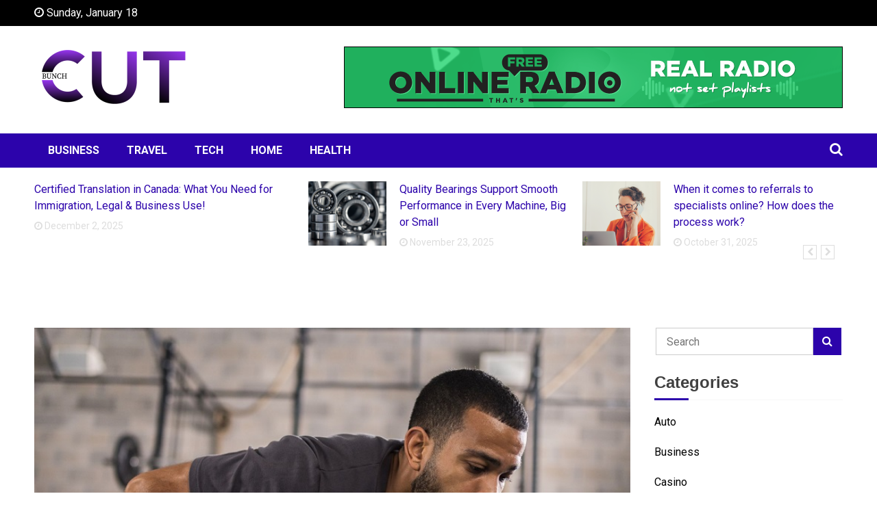

--- FILE ---
content_type: text/html; charset=UTF-8
request_url: https://www.bunchcut.com/keep-your-muscle-groups-whenever-you-age-with-your-5-easy-tips/
body_size: 14571
content:
<!doctype html>
<html lang="en-US">
<head>
	<meta charset="UTF-8">
	<meta name="viewport" content="width=device-width, initial-scale=1">
	<link rel="profile" href="https://gmpg.org/xfn/11">

	<title>Keep Your Muscle Groups Whenever You Age With Your 5 Easy Tips &#8211; Bunch Cut</title>
<meta name='robots' content='max-image-preview:large' />
<link rel='dns-prefetch' href='//fonts.googleapis.com' />
<link rel="alternate" type="application/rss+xml" title="Bunch Cut &raquo; Feed" href="https://www.bunchcut.com/feed/" />
<link rel="alternate" type="application/rss+xml" title="Bunch Cut &raquo; Comments Feed" href="https://www.bunchcut.com/comments/feed/" />
<link rel="alternate" title="oEmbed (JSON)" type="application/json+oembed" href="https://www.bunchcut.com/wp-json/oembed/1.0/embed?url=https%3A%2F%2Fwww.bunchcut.com%2Fkeep-your-muscle-groups-whenever-you-age-with-your-5-easy-tips%2F" />
<link rel="alternate" title="oEmbed (XML)" type="text/xml+oembed" href="https://www.bunchcut.com/wp-json/oembed/1.0/embed?url=https%3A%2F%2Fwww.bunchcut.com%2Fkeep-your-muscle-groups-whenever-you-age-with-your-5-easy-tips%2F&#038;format=xml" />
<style id='wp-img-auto-sizes-contain-inline-css'>
img:is([sizes=auto i],[sizes^="auto," i]){contain-intrinsic-size:3000px 1500px}
/*# sourceURL=wp-img-auto-sizes-contain-inline-css */
</style>
<style id='wp-emoji-styles-inline-css'>

	img.wp-smiley, img.emoji {
		display: inline !important;
		border: none !important;
		box-shadow: none !important;
		height: 1em !important;
		width: 1em !important;
		margin: 0 0.07em !important;
		vertical-align: -0.1em !important;
		background: none !important;
		padding: 0 !important;
	}
/*# sourceURL=wp-emoji-styles-inline-css */
</style>
<style id='wp-block-library-inline-css'>
:root{--wp-block-synced-color:#7a00df;--wp-block-synced-color--rgb:122,0,223;--wp-bound-block-color:var(--wp-block-synced-color);--wp-editor-canvas-background:#ddd;--wp-admin-theme-color:#007cba;--wp-admin-theme-color--rgb:0,124,186;--wp-admin-theme-color-darker-10:#006ba1;--wp-admin-theme-color-darker-10--rgb:0,107,160.5;--wp-admin-theme-color-darker-20:#005a87;--wp-admin-theme-color-darker-20--rgb:0,90,135;--wp-admin-border-width-focus:2px}@media (min-resolution:192dpi){:root{--wp-admin-border-width-focus:1.5px}}.wp-element-button{cursor:pointer}:root .has-very-light-gray-background-color{background-color:#eee}:root .has-very-dark-gray-background-color{background-color:#313131}:root .has-very-light-gray-color{color:#eee}:root .has-very-dark-gray-color{color:#313131}:root .has-vivid-green-cyan-to-vivid-cyan-blue-gradient-background{background:linear-gradient(135deg,#00d084,#0693e3)}:root .has-purple-crush-gradient-background{background:linear-gradient(135deg,#34e2e4,#4721fb 50%,#ab1dfe)}:root .has-hazy-dawn-gradient-background{background:linear-gradient(135deg,#faaca8,#dad0ec)}:root .has-subdued-olive-gradient-background{background:linear-gradient(135deg,#fafae1,#67a671)}:root .has-atomic-cream-gradient-background{background:linear-gradient(135deg,#fdd79a,#004a59)}:root .has-nightshade-gradient-background{background:linear-gradient(135deg,#330968,#31cdcf)}:root .has-midnight-gradient-background{background:linear-gradient(135deg,#020381,#2874fc)}:root{--wp--preset--font-size--normal:16px;--wp--preset--font-size--huge:42px}.has-regular-font-size{font-size:1em}.has-larger-font-size{font-size:2.625em}.has-normal-font-size{font-size:var(--wp--preset--font-size--normal)}.has-huge-font-size{font-size:var(--wp--preset--font-size--huge)}.has-text-align-center{text-align:center}.has-text-align-left{text-align:left}.has-text-align-right{text-align:right}.has-fit-text{white-space:nowrap!important}#end-resizable-editor-section{display:none}.aligncenter{clear:both}.items-justified-left{justify-content:flex-start}.items-justified-center{justify-content:center}.items-justified-right{justify-content:flex-end}.items-justified-space-between{justify-content:space-between}.screen-reader-text{border:0;clip-path:inset(50%);height:1px;margin:-1px;overflow:hidden;padding:0;position:absolute;width:1px;word-wrap:normal!important}.screen-reader-text:focus{background-color:#ddd;clip-path:none;color:#444;display:block;font-size:1em;height:auto;left:5px;line-height:normal;padding:15px 23px 14px;text-decoration:none;top:5px;width:auto;z-index:100000}html :where(.has-border-color){border-style:solid}html :where([style*=border-top-color]){border-top-style:solid}html :where([style*=border-right-color]){border-right-style:solid}html :where([style*=border-bottom-color]){border-bottom-style:solid}html :where([style*=border-left-color]){border-left-style:solid}html :where([style*=border-width]){border-style:solid}html :where([style*=border-top-width]){border-top-style:solid}html :where([style*=border-right-width]){border-right-style:solid}html :where([style*=border-bottom-width]){border-bottom-style:solid}html :where([style*=border-left-width]){border-left-style:solid}html :where(img[class*=wp-image-]){height:auto;max-width:100%}:where(figure){margin:0 0 1em}html :where(.is-position-sticky){--wp-admin--admin-bar--position-offset:var(--wp-admin--admin-bar--height,0px)}@media screen and (max-width:600px){html :where(.is-position-sticky){--wp-admin--admin-bar--position-offset:0px}}

/*# sourceURL=wp-block-library-inline-css */
</style><style id='global-styles-inline-css'>
:root{--wp--preset--aspect-ratio--square: 1;--wp--preset--aspect-ratio--4-3: 4/3;--wp--preset--aspect-ratio--3-4: 3/4;--wp--preset--aspect-ratio--3-2: 3/2;--wp--preset--aspect-ratio--2-3: 2/3;--wp--preset--aspect-ratio--16-9: 16/9;--wp--preset--aspect-ratio--9-16: 9/16;--wp--preset--color--black: #000000;--wp--preset--color--cyan-bluish-gray: #abb8c3;--wp--preset--color--white: #ffffff;--wp--preset--color--pale-pink: #f78da7;--wp--preset--color--vivid-red: #cf2e2e;--wp--preset--color--luminous-vivid-orange: #ff6900;--wp--preset--color--luminous-vivid-amber: #fcb900;--wp--preset--color--light-green-cyan: #7bdcb5;--wp--preset--color--vivid-green-cyan: #00d084;--wp--preset--color--pale-cyan-blue: #8ed1fc;--wp--preset--color--vivid-cyan-blue: #0693e3;--wp--preset--color--vivid-purple: #9b51e0;--wp--preset--gradient--vivid-cyan-blue-to-vivid-purple: linear-gradient(135deg,rgb(6,147,227) 0%,rgb(155,81,224) 100%);--wp--preset--gradient--light-green-cyan-to-vivid-green-cyan: linear-gradient(135deg,rgb(122,220,180) 0%,rgb(0,208,130) 100%);--wp--preset--gradient--luminous-vivid-amber-to-luminous-vivid-orange: linear-gradient(135deg,rgb(252,185,0) 0%,rgb(255,105,0) 100%);--wp--preset--gradient--luminous-vivid-orange-to-vivid-red: linear-gradient(135deg,rgb(255,105,0) 0%,rgb(207,46,46) 100%);--wp--preset--gradient--very-light-gray-to-cyan-bluish-gray: linear-gradient(135deg,rgb(238,238,238) 0%,rgb(169,184,195) 100%);--wp--preset--gradient--cool-to-warm-spectrum: linear-gradient(135deg,rgb(74,234,220) 0%,rgb(151,120,209) 20%,rgb(207,42,186) 40%,rgb(238,44,130) 60%,rgb(251,105,98) 80%,rgb(254,248,76) 100%);--wp--preset--gradient--blush-light-purple: linear-gradient(135deg,rgb(255,206,236) 0%,rgb(152,150,240) 100%);--wp--preset--gradient--blush-bordeaux: linear-gradient(135deg,rgb(254,205,165) 0%,rgb(254,45,45) 50%,rgb(107,0,62) 100%);--wp--preset--gradient--luminous-dusk: linear-gradient(135deg,rgb(255,203,112) 0%,rgb(199,81,192) 50%,rgb(65,88,208) 100%);--wp--preset--gradient--pale-ocean: linear-gradient(135deg,rgb(255,245,203) 0%,rgb(182,227,212) 50%,rgb(51,167,181) 100%);--wp--preset--gradient--electric-grass: linear-gradient(135deg,rgb(202,248,128) 0%,rgb(113,206,126) 100%);--wp--preset--gradient--midnight: linear-gradient(135deg,rgb(2,3,129) 0%,rgb(40,116,252) 100%);--wp--preset--font-size--small: 13px;--wp--preset--font-size--medium: 20px;--wp--preset--font-size--large: 36px;--wp--preset--font-size--x-large: 42px;--wp--preset--spacing--20: 0.44rem;--wp--preset--spacing--30: 0.67rem;--wp--preset--spacing--40: 1rem;--wp--preset--spacing--50: 1.5rem;--wp--preset--spacing--60: 2.25rem;--wp--preset--spacing--70: 3.38rem;--wp--preset--spacing--80: 5.06rem;--wp--preset--shadow--natural: 6px 6px 9px rgba(0, 0, 0, 0.2);--wp--preset--shadow--deep: 12px 12px 50px rgba(0, 0, 0, 0.4);--wp--preset--shadow--sharp: 6px 6px 0px rgba(0, 0, 0, 0.2);--wp--preset--shadow--outlined: 6px 6px 0px -3px rgb(255, 255, 255), 6px 6px rgb(0, 0, 0);--wp--preset--shadow--crisp: 6px 6px 0px rgb(0, 0, 0);}:where(.is-layout-flex){gap: 0.5em;}:where(.is-layout-grid){gap: 0.5em;}body .is-layout-flex{display: flex;}.is-layout-flex{flex-wrap: wrap;align-items: center;}.is-layout-flex > :is(*, div){margin: 0;}body .is-layout-grid{display: grid;}.is-layout-grid > :is(*, div){margin: 0;}:where(.wp-block-columns.is-layout-flex){gap: 2em;}:where(.wp-block-columns.is-layout-grid){gap: 2em;}:where(.wp-block-post-template.is-layout-flex){gap: 1.25em;}:where(.wp-block-post-template.is-layout-grid){gap: 1.25em;}.has-black-color{color: var(--wp--preset--color--black) !important;}.has-cyan-bluish-gray-color{color: var(--wp--preset--color--cyan-bluish-gray) !important;}.has-white-color{color: var(--wp--preset--color--white) !important;}.has-pale-pink-color{color: var(--wp--preset--color--pale-pink) !important;}.has-vivid-red-color{color: var(--wp--preset--color--vivid-red) !important;}.has-luminous-vivid-orange-color{color: var(--wp--preset--color--luminous-vivid-orange) !important;}.has-luminous-vivid-amber-color{color: var(--wp--preset--color--luminous-vivid-amber) !important;}.has-light-green-cyan-color{color: var(--wp--preset--color--light-green-cyan) !important;}.has-vivid-green-cyan-color{color: var(--wp--preset--color--vivid-green-cyan) !important;}.has-pale-cyan-blue-color{color: var(--wp--preset--color--pale-cyan-blue) !important;}.has-vivid-cyan-blue-color{color: var(--wp--preset--color--vivid-cyan-blue) !important;}.has-vivid-purple-color{color: var(--wp--preset--color--vivid-purple) !important;}.has-black-background-color{background-color: var(--wp--preset--color--black) !important;}.has-cyan-bluish-gray-background-color{background-color: var(--wp--preset--color--cyan-bluish-gray) !important;}.has-white-background-color{background-color: var(--wp--preset--color--white) !important;}.has-pale-pink-background-color{background-color: var(--wp--preset--color--pale-pink) !important;}.has-vivid-red-background-color{background-color: var(--wp--preset--color--vivid-red) !important;}.has-luminous-vivid-orange-background-color{background-color: var(--wp--preset--color--luminous-vivid-orange) !important;}.has-luminous-vivid-amber-background-color{background-color: var(--wp--preset--color--luminous-vivid-amber) !important;}.has-light-green-cyan-background-color{background-color: var(--wp--preset--color--light-green-cyan) !important;}.has-vivid-green-cyan-background-color{background-color: var(--wp--preset--color--vivid-green-cyan) !important;}.has-pale-cyan-blue-background-color{background-color: var(--wp--preset--color--pale-cyan-blue) !important;}.has-vivid-cyan-blue-background-color{background-color: var(--wp--preset--color--vivid-cyan-blue) !important;}.has-vivid-purple-background-color{background-color: var(--wp--preset--color--vivid-purple) !important;}.has-black-border-color{border-color: var(--wp--preset--color--black) !important;}.has-cyan-bluish-gray-border-color{border-color: var(--wp--preset--color--cyan-bluish-gray) !important;}.has-white-border-color{border-color: var(--wp--preset--color--white) !important;}.has-pale-pink-border-color{border-color: var(--wp--preset--color--pale-pink) !important;}.has-vivid-red-border-color{border-color: var(--wp--preset--color--vivid-red) !important;}.has-luminous-vivid-orange-border-color{border-color: var(--wp--preset--color--luminous-vivid-orange) !important;}.has-luminous-vivid-amber-border-color{border-color: var(--wp--preset--color--luminous-vivid-amber) !important;}.has-light-green-cyan-border-color{border-color: var(--wp--preset--color--light-green-cyan) !important;}.has-vivid-green-cyan-border-color{border-color: var(--wp--preset--color--vivid-green-cyan) !important;}.has-pale-cyan-blue-border-color{border-color: var(--wp--preset--color--pale-cyan-blue) !important;}.has-vivid-cyan-blue-border-color{border-color: var(--wp--preset--color--vivid-cyan-blue) !important;}.has-vivid-purple-border-color{border-color: var(--wp--preset--color--vivid-purple) !important;}.has-vivid-cyan-blue-to-vivid-purple-gradient-background{background: var(--wp--preset--gradient--vivid-cyan-blue-to-vivid-purple) !important;}.has-light-green-cyan-to-vivid-green-cyan-gradient-background{background: var(--wp--preset--gradient--light-green-cyan-to-vivid-green-cyan) !important;}.has-luminous-vivid-amber-to-luminous-vivid-orange-gradient-background{background: var(--wp--preset--gradient--luminous-vivid-amber-to-luminous-vivid-orange) !important;}.has-luminous-vivid-orange-to-vivid-red-gradient-background{background: var(--wp--preset--gradient--luminous-vivid-orange-to-vivid-red) !important;}.has-very-light-gray-to-cyan-bluish-gray-gradient-background{background: var(--wp--preset--gradient--very-light-gray-to-cyan-bluish-gray) !important;}.has-cool-to-warm-spectrum-gradient-background{background: var(--wp--preset--gradient--cool-to-warm-spectrum) !important;}.has-blush-light-purple-gradient-background{background: var(--wp--preset--gradient--blush-light-purple) !important;}.has-blush-bordeaux-gradient-background{background: var(--wp--preset--gradient--blush-bordeaux) !important;}.has-luminous-dusk-gradient-background{background: var(--wp--preset--gradient--luminous-dusk) !important;}.has-pale-ocean-gradient-background{background: var(--wp--preset--gradient--pale-ocean) !important;}.has-electric-grass-gradient-background{background: var(--wp--preset--gradient--electric-grass) !important;}.has-midnight-gradient-background{background: var(--wp--preset--gradient--midnight) !important;}.has-small-font-size{font-size: var(--wp--preset--font-size--small) !important;}.has-medium-font-size{font-size: var(--wp--preset--font-size--medium) !important;}.has-large-font-size{font-size: var(--wp--preset--font-size--large) !important;}.has-x-large-font-size{font-size: var(--wp--preset--font-size--x-large) !important;}
/*# sourceURL=global-styles-inline-css */
</style>

<style id='classic-theme-styles-inline-css'>
/*! This file is auto-generated */
.wp-block-button__link{color:#fff;background-color:#32373c;border-radius:9999px;box-shadow:none;text-decoration:none;padding:calc(.667em + 2px) calc(1.333em + 2px);font-size:1.125em}.wp-block-file__button{background:#32373c;color:#fff;text-decoration:none}
/*# sourceURL=/wp-includes/css/classic-themes.min.css */
</style>
<link rel='stylesheet' id='contact-form-7-css' href='https://www.bunchcut.com/wp-content/plugins/contact-form-7/includes/css/styles.css?ver=6.1.3' media='all' />
<link rel='stylesheet' id='walkermag-style-css' href='https://www.bunchcut.com/wp-content/themes/walkermag/style.css?ver=6.9' media='all' />
<link rel='stylesheet' id='walkernews-style-css' href='https://www.bunchcut.com/wp-content/themes/walkernews/style.css?ver=6.9' media='all' />
<link rel='stylesheet' id='font-awesome-css' href='https://www.bunchcut.com/wp-content/themes/walkermag/css/font-awesome.css?ver=6.9' media='all' />
<link rel='stylesheet' id='swiper-bundle-css' href='https://www.bunchcut.com/wp-content/themes/walkermag/css/swiper-bundle.css?ver=6.9' media='all' />
<link rel='stylesheet' id='walkermag-body-fonts-css' href='//fonts.googleapis.com/css?family=Roboto%3A400%2C400italic%2C700%2C700italic&#038;ver=6.9' media='all' />
<link rel='stylesheet' id='walkermag-headings-fonts-css' href='//fonts.googleapis.com/css?family=Roboto%3A400%2C400italic%2C700%2C700italic&#038;ver=6.9' media='all' />
<script src="https://www.bunchcut.com/wp-includes/js/jquery/jquery.min.js?ver=3.7.1" id="jquery-core-js"></script>
<script src="https://www.bunchcut.com/wp-includes/js/jquery/jquery-migrate.min.js?ver=3.4.1" id="jquery-migrate-js"></script>
<link rel="https://api.w.org/" href="https://www.bunchcut.com/wp-json/" /><link rel="alternate" title="JSON" type="application/json" href="https://www.bunchcut.com/wp-json/wp/v2/posts/51" /><link rel="EditURI" type="application/rsd+xml" title="RSD" href="https://www.bunchcut.com/xmlrpc.php?rsd" />
<meta name="generator" content="WordPress 6.9" />
<link rel="canonical" href="https://www.bunchcut.com/keep-your-muscle-groups-whenever-you-age-with-your-5-easy-tips/" />
<link rel='shortlink' href='https://www.bunchcut.com/?p=51' />
<style type="text/css">
    :root{
        --primary-color: #2c03ab;
        --secondary-color: #97d502;
        --text-color:#404040;
        --dark-color:#000000;
        --light-color:#ffffff;
        --link-color:#2c03ab;
        --link-hover-color:#97d502;
    }

    body{
        font-family: 'Roboto',sans-serif;
        font-size: 16px;
        color: var(--text-color);
    }
    
    h1, h2, h3, h4, h5,h6{
        font-family: 'Lato',sans-serif;
    }
    h1{
        font-size: 48px;
    }
    h2{
        font-size: 36px;
    }
    h3{
        font-size: 24px;
    }
    h4{
        font-size: 18px;
    }
    h5{
        font-size: 16px;
    }
    h6{
        font-size: 14px;
    }
    .walkermag-footer-widgets{
        background: #000000;
        color: #ffffff;

    }
    .walkermag-footer-widgets a,
    .walkermag-footer-widgets section.widget_recent_entries ul li a,
    .walkermag-footer-widget ul.walkermag-social li a{
        color: #ffffff;
    }
    .walkermag-footer-widgets a:hover,
    .walkermag-footer-widgets section.widget_recent_entries ul li a:hover,
    .walkermag-footer-widget ul.walkermag-social li a:hover{
        color: #2c03ab;
    }
    .copyright-wraper{
        background: #000000;
        color:#ffffff;
    }
    .copyright-wraper a{
        color:#ffffff;
    }
    .walkermag-footer-widget .widget-title:before{
        background: #ffffff    }
    .copyright-wraper a:hover{
        color:#2c03ab;
    }
    .walkermag-footer-widget .widget-title:after {
        background: #2c03ab;
    }
    .active-sticky{
        position: relative;
    }
        .site-header .branding-wraper{
        background: #ffffff;
        color: #ffffff;
    }
    .site-header .branding-wraper:before {
        background: #ffffff;
        opacity: 1;
    }
    .header-layout-2 ul.walkermag-social li a{
        color: #ffffff;
    }
    .site-branding .site-title a{
        color: #ffffff;
    }
    .site-branding .site-title a:hover{
        color: #97d502;
    }
    .site-branding h1.site-title{
        font-size: 40px;
    }
</style>		<style type="text/css">
					.site-title,
			.site-description {
				position: absolute;
				clip: rect(1px, 1px, 1px, 1px);
				}
					</style>
		<link rel="icon" href="https://www.bunchcut.com/wp-content/uploads/2021/07/Bunch-Cut-02-150x150.png" sizes="32x32" />
<link rel="icon" href="https://www.bunchcut.com/wp-content/uploads/2021/07/Bunch-Cut-02-300x300.png" sizes="192x192" />
<link rel="apple-touch-icon" href="https://www.bunchcut.com/wp-content/uploads/2021/07/Bunch-Cut-02-300x300.png" />
<meta name="msapplication-TileImage" content="https://www.bunchcut.com/wp-content/uploads/2021/07/Bunch-Cut-02-300x300.png" />
</head>

<body class="wp-singular post-template-default single single-post postid-51 single-format-standard wp-custom-logo wp-theme-walkermag wp-child-theme-walkernews">
<div id="page" class="site">
	<a class="skip-link screen-reader-text" href="#primary">Skip to content</a>
	<header id="masthead" class="site-header">
		<div class="walkermag-wraper topbar-wraper no-gap">
			<div class="walkermag-container">
				<div class="topbar-left">
							<span class="walkermag-current-date"><i class="fa fa-clock-o" aria-hidden="true"></i> Sunday, January 18</span>
						
				</div>
									<div class="topbar-right">
					<ul class="walkermag-social">
	</ul>				</div>
								
			</div>
		</div>
				<div class="walkermag-wraper branding-wraper">
			<div class="walkermag-container">
						<div class="site-branding">
			<a href="https://www.bunchcut.com/" class="custom-logo-link" rel="home"><img width="227" height="100" src="https://www.bunchcut.com/wp-content/uploads/2021/07/cropped-Bunch-Cut-01-e1625768703745.png" class="custom-logo" alt="Bunch Cut" decoding="async" /></a><h1 class="site-title"><a href="https://www.bunchcut.com" rel="home">Bunch Cut</a></h1>					<p class="site-description">General Blog</p>
							</div><!-- .site-branding -->
					<div class="header-banner">
												<a href="#" target="_blank" ><img src="https://www.bunchcut.com/wp-content/uploads/2021/07/Untitled111-2.png" /></a>
										</div>
			</div>
		</div>
			<div class="walkermag-wraper nav-wraper no-gap">
				<div class="walkermag-container">
							<nav id="site-navigation" class="main-navigation">
				<button type="button" class="menu-toggle">
					<span></span>
					<span></span>
					<span></span>
				</button>
				<div class="menu-home-container"><ul id="primary-menu" class="menu"><li id="menu-item-84" class="menu-item menu-item-type-taxonomy menu-item-object-category menu-item-84"><a href="https://www.bunchcut.com/category/business/">Business</a></li>
<li id="menu-item-85" class="menu-item menu-item-type-taxonomy menu-item-object-category menu-item-85"><a href="https://www.bunchcut.com/category/travel/">Travel</a></li>
<li id="menu-item-86" class="menu-item menu-item-type-taxonomy menu-item-object-category menu-item-86"><a href="https://www.bunchcut.com/category/tech/">Tech</a></li>
<li id="menu-item-87" class="menu-item menu-item-type-taxonomy menu-item-object-category menu-item-87"><a href="https://www.bunchcut.com/category/home/">Home</a></li>
<li id="menu-item-88" class="menu-item menu-item-type-taxonomy menu-item-object-category current-post-ancestor current-menu-parent current-post-parent menu-item-88"><a href="https://www.bunchcut.com/category/health/">Health</a></li>
</ul></div>			</nav><!-- #site-navigation -->
				<span class="header-icon-search">
				<button class="search-toggle"><i class="fa fa-search" aria-hidden="true"></i></button>
				<!-- The Modal -->
				<div id="searchModel" class="search-modal modal">
					<div class="modal-content">
						<div class="modal-body">
							<button  class="modal-close">&times;</button>
							<p><form action="https://www.bunchcut.com/" method="get" class="form-inline">
    <fieldset>
		<div class="input-group">
			<input type="text" name="s" id="search" placeholder="Search" value="" class="form-control" />
			<span class="input-group-btn">
				<button type="submit" class="btn btn-default"><i class="fa fa-search" aria-hidden="true"></i></button>
			</span>
		</div>
    </fieldset>
</form></p>
						</div>
					</div>
				</div>
			</span>

		
				</div>
			</div>
	</header><!-- #masthead -->	<div class="walkemag-wraper focus-news-wraper">
		<div class="walkermag-container">
			<div class="focusnews-prev"><i class="fa fa-chevron-left" aria-hidden="true"></i></div>
		    		<div class="focusnews-next"><i class="fa fa-chevron-right" aria-hidden="true"></i></div>
			<div class="swiper-container walkermag-focus-news">
				<div class="swiper-wrapper">
										    <div class="swiper-slide">
						    	<span class="focus-news-box">
							    											<span class="focus-content without-thumbnail"> 
											<a href="https://www.bunchcut.com/certified-translation-in-canada-what-you-need-for-immigration-legal-business-use/">Certified Translation in Canada: What You Need for Immigration, Legal &#038; Business Use!</a>
														<a class="walkermag-post-date" href="https://www.bunchcut.com/2025/12/02/">
	            <i class="fa fa-clock-o" aria-hidden="true"></i> December 2, 2025	        </a>
	        
												</span>
									
									</span>
								</div>
							
												    <div class="swiper-slide">
						    	<span class="focus-news-box">
							    											  <span class="focus-news-thumb"> <img width="2000" height="1333" src="https://www.bunchcut.com/wp-content/uploads/2025/12/ball-bearings.jpg" class="attachment-post-thumbnail size-post-thumbnail wp-post-image" alt="" decoding="async" fetchpriority="high" srcset="https://www.bunchcut.com/wp-content/uploads/2025/12/ball-bearings.jpg 2000w, https://www.bunchcut.com/wp-content/uploads/2025/12/ball-bearings-300x200.jpg 300w, https://www.bunchcut.com/wp-content/uploads/2025/12/ball-bearings-1024x682.jpg 1024w, https://www.bunchcut.com/wp-content/uploads/2025/12/ball-bearings-768x512.jpg 768w, https://www.bunchcut.com/wp-content/uploads/2025/12/ball-bearings-1536x1024.jpg 1536w" sizes="(max-width: 2000px) 100vw, 2000px" /></span>
																				<span class="focus-content with-thumbnail"> 
											<a href="https://www.bunchcut.com/quality-bearings-support-smooth-performance-in-every-machine-big-or-small/">Quality Bearings Support Smooth Performance in Every Machine, Big or Small </a>
														<a class="walkermag-post-date" href="https://www.bunchcut.com/2025/11/23/">
	            <i class="fa fa-clock-o" aria-hidden="true"></i> November 23, 2025	        </a>
	        
												</span>
									
									</span>
								</div>
							
												    <div class="swiper-slide">
						    	<span class="focus-news-box">
							    											  <span class="focus-news-thumb"> <img width="1000" height="600" src="https://www.bunchcut.com/wp-content/uploads/2025/10/errals-to.webp" class="attachment-post-thumbnail size-post-thumbnail wp-post-image" alt="" decoding="async" srcset="https://www.bunchcut.com/wp-content/uploads/2025/10/errals-to.webp 1000w, https://www.bunchcut.com/wp-content/uploads/2025/10/errals-to-300x180.webp 300w, https://www.bunchcut.com/wp-content/uploads/2025/10/errals-to-768x461.webp 768w" sizes="(max-width: 1000px) 100vw, 1000px" /></span>
																				<span class="focus-content with-thumbnail"> 
											<a href="https://www.bunchcut.com/when-it-comes-to-referrals-to-specialists-online-how-does-the-process-work/">When it comes to referrals to specialists online? How does the process work?</a>
														<a class="walkermag-post-date" href="https://www.bunchcut.com/2025/10/31/">
	            <i class="fa fa-clock-o" aria-hidden="true"></i> October 31, 2025	        </a>
	        
												</span>
									
									</span>
								</div>
							
												    <div class="swiper-slide">
						    	<span class="focus-news-box">
							    											  <span class="focus-news-thumb"> <img width="1024" height="575" src="https://www.bunchcut.com/wp-content/uploads/2025/10/Changing-the-Way-We-Experience-Pleasure.webp" class="attachment-post-thumbnail size-post-thumbnail wp-post-image" alt="" decoding="async" srcset="https://www.bunchcut.com/wp-content/uploads/2025/10/Changing-the-Way-We-Experience-Pleasure.webp 1024w, https://www.bunchcut.com/wp-content/uploads/2025/10/Changing-the-Way-We-Experience-Pleasure-300x168.webp 300w, https://www.bunchcut.com/wp-content/uploads/2025/10/Changing-the-Way-We-Experience-Pleasure-768x431.webp 768w" sizes="(max-width: 1024px) 100vw, 1024px" /></span>
																				<span class="focus-content with-thumbnail"> 
											<a href="https://www.bunchcut.com/intimate-rhythms-how-innovation-is-changing-the-way-we-experience-pleasure/">Intimate Rhythms: How Innovation Is Changing the Way We Experience Pleasure</a>
														<a class="walkermag-post-date" href="https://www.bunchcut.com/2025/10/05/">
	            <i class="fa fa-clock-o" aria-hidden="true"></i> October 5, 2025	        </a>
	        
												</span>
									
									</span>
								</div>
							
												    <div class="swiper-slide">
						    	<span class="focus-news-box">
							    											  <span class="focus-news-thumb"> <img width="1000" height="600" src="https://www.bunchcut.com/wp-content/uploads/2025/09/3.jpg" class="attachment-post-thumbnail size-post-thumbnail wp-post-image" alt="" decoding="async" srcset="https://www.bunchcut.com/wp-content/uploads/2025/09/3.jpg 1000w, https://www.bunchcut.com/wp-content/uploads/2025/09/3-300x180.jpg 300w, https://www.bunchcut.com/wp-content/uploads/2025/09/3-768x461.jpg 768w" sizes="(max-width: 1000px) 100vw, 1000px" /></span>
																				<span class="focus-content with-thumbnail"> 
											<a href="https://www.bunchcut.com/golf-gifts-for-golf-coaches/">Golf Gifts for Golf Coaches</a>
														<a class="walkermag-post-date" href="https://www.bunchcut.com/2025/09/12/">
	            <i class="fa fa-clock-o" aria-hidden="true"></i> September 12, 2025	        </a>
	        
												</span>
									
									</span>
								</div>
							
												    <div class="swiper-slide">
						    	<span class="focus-news-box">
							    											  <span class="focus-news-thumb"> <img width="1500" height="846" src="https://www.bunchcut.com/wp-content/uploads/2025/07/DSC07476-scaled-1.webp" class="attachment-post-thumbnail size-post-thumbnail wp-post-image" alt="" decoding="async" srcset="https://www.bunchcut.com/wp-content/uploads/2025/07/DSC07476-scaled-1.webp 1500w, https://www.bunchcut.com/wp-content/uploads/2025/07/DSC07476-scaled-1-300x169.webp 300w, https://www.bunchcut.com/wp-content/uploads/2025/07/DSC07476-scaled-1-1024x578.webp 1024w, https://www.bunchcut.com/wp-content/uploads/2025/07/DSC07476-scaled-1-768x433.webp 768w" sizes="(max-width: 1500px) 100vw, 1500px" /></span>
																				<span class="focus-content with-thumbnail"> 
											<a href="https://www.bunchcut.com/dell-latitude-7350-review-power-and-portability-redefined/">Dell Latitude 7350 Review: Power and Portability Redefined</a>
														<a class="walkermag-post-date" href="https://www.bunchcut.com/2025/07/31/">
	            <i class="fa fa-clock-o" aria-hidden="true"></i> July 31, 2025	        </a>
	        
												</span>
									
									</span>
								</div>
							
												    <div class="swiper-slide">
						    	<span class="focus-news-box">
							    											  <span class="focus-news-thumb"> <img width="1000" height="600" src="https://www.bunchcut.com/wp-content/uploads/2025/07/HVAC-Installation-Aimed-at-Efficiency.webp" class="attachment-post-thumbnail size-post-thumbnail wp-post-image" alt="" decoding="async" srcset="https://www.bunchcut.com/wp-content/uploads/2025/07/HVAC-Installation-Aimed-at-Efficiency.webp 1000w, https://www.bunchcut.com/wp-content/uploads/2025/07/HVAC-Installation-Aimed-at-Efficiency-300x180.webp 300w, https://www.bunchcut.com/wp-content/uploads/2025/07/HVAC-Installation-Aimed-at-Efficiency-768x461.webp 768w" sizes="(max-width: 1000px) 100vw, 1000px" /></span>
																				<span class="focus-content with-thumbnail"> 
											<a href="https://www.bunchcut.com/what-to-expect-during-an-hvac-installation-aimed-at-efficiency/">What to Expect During an HVAC Installation Aimed at Efficiency</a>
														<a class="walkermag-post-date" href="https://www.bunchcut.com/2025/07/03/">
	            <i class="fa fa-clock-o" aria-hidden="true"></i> July 3, 2025	        </a>
	        
												</span>
									
									</span>
								</div>
							
												    <div class="swiper-slide">
						    	<span class="focus-news-box">
							    											  <span class="focus-news-thumb"> <img width="1500" height="1000" src="https://www.bunchcut.com/wp-content/uploads/2025/06/Detail.jpg" class="attachment-post-thumbnail size-post-thumbnail wp-post-image" alt="" decoding="async" srcset="https://www.bunchcut.com/wp-content/uploads/2025/06/Detail.jpg 1500w, https://www.bunchcut.com/wp-content/uploads/2025/06/Detail-300x200.jpg 300w, https://www.bunchcut.com/wp-content/uploads/2025/06/Detail-1024x683.jpg 1024w, https://www.bunchcut.com/wp-content/uploads/2025/06/Detail-768x512.jpg 768w" sizes="(max-width: 1500px) 100vw, 1500px" /></span>
																				<span class="focus-content with-thumbnail"> 
											<a href="https://www.bunchcut.com/how-to-buy-the-right-shelf-corporation-for-sale-moving-from-endless-screening-to-selecting/">How to Buy the Right Shelf Corporation for Sale – Moving From Endless Screening To Selecting</a>
														<a class="walkermag-post-date" href="https://www.bunchcut.com/2025/06/23/">
	            <i class="fa fa-clock-o" aria-hidden="true"></i> June 23, 2025	        </a>
	        
												</span>
									
									</span>
								</div>
							
							
				</div>
			</div>
		</div>
	</div>
<div class="walkermag-wraper inner-page-wraper">
		<div class="walkermag-container">
		<main id="primary" class="site-main walkermag-grid-9">

		
<article id="post-51" class="post-51 post type-post status-publish format-standard has-post-thumbnail hentry category-health tag-booze tag-female tag-smoking tag-supermarket tag-watch">
	<div class="walkermag-post-thumbnails">
		
			<div class="post-thumbnail">
				<img width="800" height="600" src="https://www.bunchcut.com/wp-content/uploads/2021/06/c-14.jpg" class="attachment-post-thumbnail size-post-thumbnail wp-post-image" alt="" decoding="async" loading="lazy" srcset="https://www.bunchcut.com/wp-content/uploads/2021/06/c-14.jpg 800w, https://www.bunchcut.com/wp-content/uploads/2021/06/c-14-300x225.jpg 300w, https://www.bunchcut.com/wp-content/uploads/2021/06/c-14-768x576.jpg 768w" sizes="auto, (max-width: 800px) 100vw, 800px" />			</div><!-- .post-thumbnail -->

			</div>
			<div class="article-inner has-thumbnails">
		<header class="entry-header">
						 <span class="category">
                
                                   <a
                        href="https://www.bunchcut.com/category/health/">Health</a>
                                       
            </span>
					<h1 class="entry-title">Keep Your Muscle Groups Whenever You Age With Your 5 Easy Tips</h1>				<div class="entry-meta">
								 <a href="https://www.bunchcut.com/author/admin/">
	            	            	            <div class="author-avtar">
	                	            </div>
	            	           <i class="fa fa-user-o" aria-hidden="true"></i> Stephen	        </a>
				<a class="walkermag-post-date" href="https://www.bunchcut.com/2020/11/23/">
	            <i class="fa fa-clock-o" aria-hidden="true"></i> November 23, 2020	        </a>
	        
		<span class="tags-links"> <i class="fa fa-tags" aria-hidden="true"></i> Tagged <a href="https://www.bunchcut.com/tag/booze/" rel="tag">booze</a>, <a href="https://www.bunchcut.com/tag/female/" rel="tag">female</a>, <a href="https://www.bunchcut.com/tag/smoking/" rel="tag">smoking</a>, <a href="https://www.bunchcut.com/tag/supermarket/" rel="tag">supermarket</a>, <a href="https://www.bunchcut.com/tag/watch/" rel="tag">Watch</a></span>				</div><!-- .entry-meta -->
					</header><!-- .entry-header -->

	

	<div class="entry-content">
		<p style="text-align: justify;">Sarcopenia, the muscular much like weak bones, is age-related muscular degeneration. It starts should you turn 40, to result in a decline of roughly 1% each year. At 50, it accumulates speed, so unless of course obviously clearly you began with plenty of muscle groups, you can check out a muscle inadequate around 50% when you are 75 &#8211; really! There&#8217;s good news though &#8211; you can prevent muscle weakening in case you start right now &#8211; today.</p>
<p style="text-align: justify;">1) Move it or lose it! Stretch and fitness!</p>
<p style="text-align: justify;">Don&#8217;t merely wallow within it &#8211; move it, bend it, lift it or push the button. During TV commercials, do squats to improve your hamstrings and quads. Keep some low weight dumbbells or resistance bands from your chair perform numerous arm reps every hour. In case you totally don&#8217;t learn to get began, make use of a personal trainer (one who&#8217;s experienced dealing with &#8216;mature&#8217; adults!) to begin with hour to construct a lifting routine customized to meet your requirements. &#8220;Unquestionably, resistance being active is considered because the effective intervention to handle muscle loss,&#8221; states Nathan K. LeBrasseur, Ph.D., within the Department of Physical Medicine and Rehabilitation inside the Mayo Clinic. Exercise increases strength, aerobic capacity and muscle protein synthesis and could end up being the perfect first type of defense in slowing lower sarcopenia.</p>
<p><img loading="lazy" decoding="async" class="aligncenter" src="https://i0.wp.com/post.healthline.com/wp-content/uploads/2020/06/Female_Deadlift_1296x728-header.jpg?h=1528" alt="The No BS Guide to Building Lean Muscle" width="774" height="435" /></p>
<p style="text-align: justify;">2) Eat quality protein!</p>
<p style="text-align: justify;">Protein repairs and rebuilds muscle fiber. Unsure the amount protein you need to consume every day? Go ahead and take bodyweight in pounds, divide it by 50 percent and take 10. In case you weigh 150 pounds, that may be 65 grams of protein every single day, spread virtually evenly across your snacks and meals. (Understand that for people who&#8217;ve kidney issues, speak to your personal physician first.) The kind of protein you eat counts too. The very best sources are grass-given beef, whey protein protein protein protein, lentils, wild-caught fish like salmon and tuna and organic chicken.</p>
<p style="text-align: justify;">3) Increase your usage of omega-3&#8217;s!</p>
<p style="text-align: justify;">Essentially, omega-3 efa&#8217;s influence muscle protein metabolic rate mitochondrial physiology in human aging. A 2011 study&#8217;s objective ended up being appraise the aftereffect of omega-3 essential fatty acid supplementation across the rate of muscle protein synthesis in seniors. The outcome proven that nutritional omega-3 essential fatty acid supplementation elevated the speed of muscle protein synthesis in seniors &#8211; so buy individuals omega-3-enriched eggs then add flaxseed and fish oils for that meals. Omega-3 Essential Oils</p>
<p><img loading="lazy" decoding="async" class="aligncenter" src="http://www.cricketlab.co/wp-content/uploads/2015/03/CRICKETLAB_Core_Strength_training.jpg" alt="Cricket Fitness Strength Program" width="795" height="508" /></p>
<p style="text-align: justify;">4) Possess a Mediterranean-style diet!</p>
<p style="text-align: justify;">Lower your usage of inflammatory foods, like high fructose corn syrup, trans fats and junk food, and eat more leafy eco-friendly vegetables, berries, mono-fats like essential essential essential olive oil, walnuts and salmon. Eliminate simple sugars while growing complex carbohydrates. Essentially, eat foods as near for natural condition as possible. A terrific way to accomplish this would be to look the outdoors aisles in the supermarket &#8211; this is where the truly amazing things lives!</p>
<p style="text-align: justify;">5) Watch the booze and stop smoking!!</p>
<p style="text-align: justify;">Alcohol can weaken muscle tissues whether it is excessively consumed. However, a few in the healthiest people on the planet consume burgandy or merlot wine each day without any ill effect. Today the general rule should be to limit you to ultimately two alcoholic drinks every single day if you are male, the other if you are female. For smoking, you&#8217;ve probably heard all why you ought to not, so just don&#8217;t. We are surprised you may still find individuals who still burn their while inhaling it!</p>
		</div>
	</div><!-- .entry-content -->
</article><!-- #post-51 -->
	<nav class="navigation post-navigation" aria-label="Posts">
		<h2 class="screen-reader-text">Post navigation</h2>
		<div class="nav-links"><div class="nav-previous"><a href="https://www.bunchcut.com/boil-on-penis-signs-and-symptoms-and-treatment/" rel="prev"><span class="nav-subtitle">Previous:</span> <span class="nav-title">Boil on Penis &#8211; signs and symptoms and Treatment</span></a></div><div class="nav-next"><a href="https://www.bunchcut.com/good-top-features-of-the-closest-local-cab-service/" rel="next"><span class="nav-subtitle">Next:</span> <span class="nav-title">Good Top features of the closest Local Cab Service</span></a></div></div>
	</nav>
	</main><!-- #main -->

		<div class="sidebar-block global-sidebar walkermag-grid-3">
<aside id="secondary" class="widget-area">
	<section id="search-2" class="widget widget_search"><form action="https://www.bunchcut.com/" method="get" class="form-inline">
    <fieldset>
		<div class="input-group">
			<input type="text" name="s" id="search" placeholder="Search" value="" class="form-control" />
			<span class="input-group-btn">
				<button type="submit" class="btn btn-default"><i class="fa fa-search" aria-hidden="true"></i></button>
			</span>
		</div>
    </fieldset>
</form></section><section id="categories-2" class="widget widget_categories"><h3 class="widget-title">Categories</h3>
			<ul>
					<li class="cat-item cat-item-101"><a href="https://www.bunchcut.com/category/auto/">Auto</a>
</li>
	<li class="cat-item cat-item-2"><a href="https://www.bunchcut.com/category/business/">Business</a>
</li>
	<li class="cat-item cat-item-131"><a href="https://www.bunchcut.com/category/casino/">Casino</a>
</li>
	<li class="cat-item cat-item-153"><a href="https://www.bunchcut.com/category/dating/">Dating</a>
</li>
	<li class="cat-item cat-item-102"><a href="https://www.bunchcut.com/category/education/">Education</a>
</li>
	<li class="cat-item cat-item-109"><a href="https://www.bunchcut.com/category/event/">Event</a>
</li>
	<li class="cat-item cat-item-95"><a href="https://www.bunchcut.com/category/fashion/">Fashion</a>
</li>
	<li class="cat-item cat-item-1"><a href="https://www.bunchcut.com/category/featured/">Featured</a>
</li>
	<li class="cat-item cat-item-98"><a href="https://www.bunchcut.com/category/finance/">Finance</a>
</li>
	<li class="cat-item cat-item-96"><a href="https://www.bunchcut.com/category/food/">Food</a>
</li>
	<li class="cat-item cat-item-69"><a href="https://www.bunchcut.com/category/health/">Health</a>
</li>
	<li class="cat-item cat-item-79"><a href="https://www.bunchcut.com/category/home/">Home</a>
</li>
	<li class="cat-item cat-item-106"><a href="https://www.bunchcut.com/category/home-improvements/">Home Improvements</a>
</li>
	<li class="cat-item cat-item-94"><a href="https://www.bunchcut.com/category/law/">Law</a>
</li>
	<li class="cat-item cat-item-97"><a href="https://www.bunchcut.com/category/online-gaming/">Online Gaming</a>
</li>
	<li class="cat-item cat-item-99"><a href="https://www.bunchcut.com/category/pet/">Pet</a>
</li>
	<li class="cat-item cat-item-104"><a href="https://www.bunchcut.com/category/real-estate/">Real Estate</a>
</li>
	<li class="cat-item cat-item-108"><a href="https://www.bunchcut.com/category/relationships/">Relationships</a>
</li>
	<li class="cat-item cat-item-103"><a href="https://www.bunchcut.com/category/shopping/">Shopping</a>
</li>
	<li class="cat-item cat-item-100"><a href="https://www.bunchcut.com/category/sports/">Sports</a>
</li>
	<li class="cat-item cat-item-28"><a href="https://www.bunchcut.com/category/tech/">Tech</a>
</li>
	<li class="cat-item cat-item-43"><a href="https://www.bunchcut.com/category/travel/">Travel</a>
</li>
			</ul>

			</section>
		<section id="recent-posts-3" class="widget widget_recent_entries">
		<h3 class="widget-title">Recent Posts</h3>
		<ul>
											<li>
					<a href="https://www.bunchcut.com/certified-translation-in-canada-what-you-need-for-immigration-legal-business-use/">Certified Translation in Canada: What You Need for Immigration, Legal &#038; Business Use!</a>
									</li>
											<li>
					<a href="https://www.bunchcut.com/quality-bearings-support-smooth-performance-in-every-machine-big-or-small/">Quality Bearings Support Smooth Performance in Every Machine, Big or Small </a>
									</li>
											<li>
					<a href="https://www.bunchcut.com/when-it-comes-to-referrals-to-specialists-online-how-does-the-process-work/">When it comes to referrals to specialists online? How does the process work?</a>
									</li>
											<li>
					<a href="https://www.bunchcut.com/intimate-rhythms-how-innovation-is-changing-the-way-we-experience-pleasure/">Intimate Rhythms: How Innovation Is Changing the Way We Experience Pleasure</a>
									</li>
											<li>
					<a href="https://www.bunchcut.com/golf-gifts-for-golf-coaches/">Golf Gifts for Golf Coaches</a>
									</li>
					</ul>

		</section></aside><!-- #secondary -->
</div>
</div>
	<div class="walkermag-container related-posts">
		<div class="walkermag-grid-12">
			<h2 class="related-post-heading">
				Related Posts				
			</h2>
		</div>
			           <div class="walkermag-grid-4">
	           		<a href="https://www.bunchcut.com/when-it-comes-to-referrals-to-specialists-online-how-does-the-process-work/" class="related-post-feature-image">
	           			
			<div class="post-thumbnail">
				<img width="1000" height="600" src="https://www.bunchcut.com/wp-content/uploads/2025/10/errals-to.webp" class="attachment-post-thumbnail size-post-thumbnail wp-post-image" alt="" decoding="async" loading="lazy" srcset="https://www.bunchcut.com/wp-content/uploads/2025/10/errals-to.webp 1000w, https://www.bunchcut.com/wp-content/uploads/2025/10/errals-to-300x180.webp 300w, https://www.bunchcut.com/wp-content/uploads/2025/10/errals-to-768x461.webp 768w" sizes="auto, (max-width: 1000px) 100vw, 1000px" />			</div><!-- .post-thumbnail -->

			           		</a>
	                
	                    <h3><a href="https://www.bunchcut.com/when-it-comes-to-referrals-to-specialists-online-how-does-the-process-work/"> When it comes to referrals to specialists online? How does the process work? </a></h3>

	                    			<a class="walkermag-post-date" href="https://www.bunchcut.com/2025/10/31/">
	            <i class="fa fa-clock-o" aria-hidden="true"></i> October 31, 2025	        </a>
	        
		<p>Specialized medical expertise exists beyond general practice training. A specialist should be evaluated when there is a complex condition, unusual symptoms, or treatment. Digital healthcare modernizes this process through remote consultations, electronic referral generation, and coordinated appointment facilitation. NextClinic provides streamlined specialist referral services through licensed primary care physicians who evaluate medical situations remotely, determine&#8230;</p>
	                   <a href="https://www.bunchcut.com/when-it-comes-to-referrals-to-specialists-online-how-does-the-process-work/" class="walkermag-primary-button small">Read More</a>
	              </div>
	        	           <div class="walkermag-grid-4">
	           		<a href="https://www.bunchcut.com/digital-dentistry-how-pediatric-dentists-are-leveraging-technology/" class="related-post-feature-image">
	           			
			<div class="post-thumbnail">
				<img width="1024" height="679" src="https://www.bunchcut.com/wp-content/uploads/2024/11/s2.jpeg3_.webp" class="attachment-post-thumbnail size-post-thumbnail wp-post-image" alt="" decoding="async" loading="lazy" srcset="https://www.bunchcut.com/wp-content/uploads/2024/11/s2.jpeg3_.webp 1024w, https://www.bunchcut.com/wp-content/uploads/2024/11/s2.jpeg3_-300x199.webp 300w, https://www.bunchcut.com/wp-content/uploads/2024/11/s2.jpeg3_-768x509.webp 768w" sizes="auto, (max-width: 1024px) 100vw, 1024px" />			</div><!-- .post-thumbnail -->

			           		</a>
	                
	                    <h3><a href="https://www.bunchcut.com/digital-dentistry-how-pediatric-dentists-are-leveraging-technology/"> Digital Dentistry: How Pediatric Dentists Are Leveraging Technology </a></h3>

	                    			<a class="walkermag-post-date" href="https://www.bunchcut.com/2024/12/18/">
	            <i class="fa fa-clock-o" aria-hidden="true"></i> December 18, 2024	        </a>
	        
		<p>Digital dentistry is changing the way pediatric dentists care for young patients. By using technology, dentists make visits less scary and more efficient. Tools like 3D imaging and San Antonio invisalign help create personalized treatment plans. These advancements lead to better outcomes for kids. They minimize discomfort and speed up routines. Pediatric dentists are embracing these tools&#8230;</p>
	                   <a href="https://www.bunchcut.com/digital-dentistry-how-pediatric-dentists-are-leveraging-technology/" class="walkermag-primary-button small">Read More</a>
	              </div>
	        	           <div class="walkermag-grid-4">
	           		<a href="https://www.bunchcut.com/how-dermatologists-are-using-telemedicine-in-the-covid-19-pandemic/" class="related-post-feature-image">
	           			
			<div class="post-thumbnail">
				<img width="1000" height="658" src="https://www.bunchcut.com/wp-content/uploads/2024/12/s2-1.jpeg" class="attachment-post-thumbnail size-post-thumbnail wp-post-image" alt="" decoding="async" loading="lazy" srcset="https://www.bunchcut.com/wp-content/uploads/2024/12/s2-1.jpeg 1000w, https://www.bunchcut.com/wp-content/uploads/2024/12/s2-1-300x197.jpeg 300w, https://www.bunchcut.com/wp-content/uploads/2024/12/s2-1-768x505.jpeg 768w" sizes="auto, (max-width: 1000px) 100vw, 1000px" />			</div><!-- .post-thumbnail -->

			           		</a>
	                
	                    <h3><a href="https://www.bunchcut.com/how-dermatologists-are-using-telemedicine-in-the-covid-19-pandemic/"> How Dermatologists Are Using Telemedicine In The Covid-19 Pandemic </a></h3>

	                    			<a class="walkermag-post-date" href="https://www.bunchcut.com/2024/12/08/">
	            <i class="fa fa-clock-o" aria-hidden="true"></i> December 8, 2024	        </a>
	        
		<p>Telemedicine has transformed healthcare, bringing crucial changes to dermatology during the Covid-19 pandemic. Dermatologists have adapted to this shift with calm confidence. They offer virtual consultations, diagnose skin conditions, and even discuss treatments like Brooklyn botox online. This approach helps maintain care while reducing virus exposure. Telemedicine ensures dermatologists continue to provide essential services, keeping patients&#8217; skin&#8230;</p>
	                   <a href="https://www.bunchcut.com/how-dermatologists-are-using-telemedicine-in-the-covid-19-pandemic/" class="walkermag-primary-button small">Read More</a>
	              </div>
	        	 </div>
		</div>
<footer id="colophon" class="site-footer">
		<div class="walkermag-wraper walkermag-footer-widgets">
		<div class="walkermag-container">
			<div class="walkermag-grid-12 walkermag-footer-widget">
				<div class="walker-container">
					<div id="secondary" class="widget-area walkermag-bottom walkermag-grid-4" role="complementary" >
						
		<section id="recent-posts-4" class="widget widget_recent_entries">
		<h3 class="widget-title">Latest Post</h3>
		<ul>
											<li>
					<a href="https://www.bunchcut.com/certified-translation-in-canada-what-you-need-for-immigration-legal-business-use/">Certified Translation in Canada: What You Need for Immigration, Legal &#038; Business Use!</a>
									</li>
											<li>
					<a href="https://www.bunchcut.com/quality-bearings-support-smooth-performance-in-every-machine-big-or-small/">Quality Bearings Support Smooth Performance in Every Machine, Big or Small </a>
									</li>
											<li>
					<a href="https://www.bunchcut.com/when-it-comes-to-referrals-to-specialists-online-how-does-the-process-work/">When it comes to referrals to specialists online? How does the process work?</a>
									</li>
											<li>
					<a href="https://www.bunchcut.com/intimate-rhythms-how-innovation-is-changing-the-way-we-experience-pleasure/">Intimate Rhythms: How Innovation Is Changing the Way We Experience Pleasure</a>
									</li>
											<li>
					<a href="https://www.bunchcut.com/golf-gifts-for-golf-coaches/">Golf Gifts for Golf Coaches</a>
									</li>
					</ul>

		</section>					</div>

					<div id="secondary" class="widget-area walkermag-bottom walkermag-grid-4" role="complementary" >
						<section id="tag_cloud-2" class="widget widget_tag_cloud"><h3 class="widget-title">Tags</h3><div class="tagcloud"><a href="https://www.bunchcut.com/tag/amazon-agency/" class="tag-cloud-link tag-link-141 tag-link-position-1" style="font-size: 8pt;" aria-label="Amazon Agency (1 item)">Amazon Agency</a>
<a href="https://www.bunchcut.com/tag/bigger/" class="tag-cloud-link tag-link-86 tag-link-position-2" style="font-size: 8pt;" aria-label="bigger (1 item)">bigger</a>
<a href="https://www.bunchcut.com/tag/booze/" class="tag-cloud-link tag-link-75 tag-link-position-3" style="font-size: 8pt;" aria-label="booze (1 item)">booze</a>
<a href="https://www.bunchcut.com/tag/children/" class="tag-cloud-link tag-link-54 tag-link-position-4" style="font-size: 22pt;" aria-label="children (2 items)">children</a>
<a href="https://www.bunchcut.com/tag/convenience/" class="tag-cloud-link tag-link-89 tag-link-position-5" style="font-size: 8pt;" aria-label="convenience (1 item)">convenience</a>
<a href="https://www.bunchcut.com/tag/cosmetic-dentist-in-plymouth/" class="tag-cloud-link tag-link-115 tag-link-position-6" style="font-size: 8pt;" aria-label="cosmetic dentist in Plymouth (1 item)">cosmetic dentist in Plymouth</a>
<a href="https://www.bunchcut.com/tag/cpas/" class="tag-cloud-link tag-link-119 tag-link-position-7" style="font-size: 8pt;" aria-label="CPAs (1 item)">CPAs</a>
<a href="https://www.bunchcut.com/tag/cpa-services/" class="tag-cloud-link tag-link-118 tag-link-position-8" style="font-size: 8pt;" aria-label="CPA Services (1 item)">CPA Services</a>
<a href="https://www.bunchcut.com/tag/cremation-practices/" class="tag-cloud-link tag-link-111 tag-link-position-9" style="font-size: 8pt;" aria-label="Cremation Practices (1 item)">Cremation Practices</a>
<a href="https://www.bunchcut.com/tag/custom-made-shells/" class="tag-cloud-link tag-link-117 tag-link-position-10" style="font-size: 8pt;" aria-label="custom-made shells (1 item)">custom-made shells</a>
<a href="https://www.bunchcut.com/tag/customer-feedback-management/" class="tag-cloud-link tag-link-139 tag-link-position-11" style="font-size: 8pt;" aria-label="Customer feedback management (1 item)">Customer feedback management</a>
<a href="https://www.bunchcut.com/tag/dataframe-library/" class="tag-cloud-link tag-link-145 tag-link-position-12" style="font-size: 8pt;" aria-label="DataFrame Library (1 item)">DataFrame Library</a>
<a href="https://www.bunchcut.com/tag/dental-veneers/" class="tag-cloud-link tag-link-116 tag-link-position-13" style="font-size: 8pt;" aria-label="Dental Veneers (1 item)">Dental Veneers</a>
<a href="https://www.bunchcut.com/tag/discover/" class="tag-cloud-link tag-link-81 tag-link-position-14" style="font-size: 8pt;" aria-label="discover (1 item)">discover</a>
<a href="https://www.bunchcut.com/tag/ejaculation/" class="tag-cloud-link tag-link-72 tag-link-position-15" style="font-size: 8pt;" aria-label="ejaculation (1 item)">ejaculation</a>
<a href="https://www.bunchcut.com/tag/entertainment-site/" class="tag-cloud-link tag-link-148 tag-link-position-16" style="font-size: 8pt;" aria-label="Entertainment Site (1 item)">Entertainment Site</a>
<a href="https://www.bunchcut.com/tag/female/" class="tag-cloud-link tag-link-77 tag-link-position-17" style="font-size: 8pt;" aria-label="female (1 item)">female</a>
<a href="https://www.bunchcut.com/tag/guaranteed/" class="tag-cloud-link tag-link-41 tag-link-position-18" style="font-size: 22pt;" aria-label="guaranteed (2 items)">guaranteed</a>
<a href="https://www.bunchcut.com/tag/inground-pools-dothan/" class="tag-cloud-link tag-link-110 tag-link-position-19" style="font-size: 8pt;" aria-label="inground pools Dothan (1 item)">inground pools Dothan</a>
<a href="https://www.bunchcut.com/tag/installer/" class="tag-cloud-link tag-link-88 tag-link-position-20" style="font-size: 8pt;" aria-label="installer (1 item)">installer</a>
<a href="https://www.bunchcut.com/tag/legal-and-ethical-norms/" class="tag-cloud-link tag-link-114 tag-link-position-21" style="font-size: 8pt;" aria-label="Legal and ethical norms (1 item)">Legal and ethical norms</a>
<a href="https://www.bunchcut.com/tag/management/" class="tag-cloud-link tag-link-92 tag-link-position-22" style="font-size: 8pt;" aria-label="management (1 item)">management</a>
<a href="https://www.bunchcut.com/tag/manner/" class="tag-cloud-link tag-link-82 tag-link-position-23" style="font-size: 8pt;" aria-label="manner (1 item)">manner</a>
<a href="https://www.bunchcut.com/tag/mobile-friendly-listings/" class="tag-cloud-link tag-link-140 tag-link-position-24" style="font-size: 8pt;" aria-label="Mobile-friendly listings (1 item)">Mobile-friendly listings</a>
<a href="https://www.bunchcut.com/tag/modern-cremation/" class="tag-cloud-link tag-link-113 tag-link-position-25" style="font-size: 8pt;" aria-label="Modern cremation (1 item)">Modern cremation</a>
<a href="https://www.bunchcut.com/tag/natural/" class="tag-cloud-link tag-link-91 tag-link-position-26" style="font-size: 8pt;" aria-label="natural (1 item)">natural</a>
<a href="https://www.bunchcut.com/tag/next-gen/" class="tag-cloud-link tag-link-144 tag-link-position-27" style="font-size: 8pt;" aria-label="Next-Gen (1 item)">Next-Gen</a>
<a href="https://www.bunchcut.com/tag/optical-lenses/" class="tag-cloud-link tag-link-138 tag-link-position-28" style="font-size: 8pt;" aria-label="optical lenses (1 item)">optical lenses</a>
<a href="https://www.bunchcut.com/tag/pandas/" class="tag-cloud-link tag-link-143 tag-link-position-29" style="font-size: 8pt;" aria-label="Pandas (1 item)">Pandas</a>
<a href="https://www.bunchcut.com/tag/particular/" class="tag-cloud-link tag-link-73 tag-link-position-30" style="font-size: 8pt;" aria-label="particular (1 item)">particular</a>
<a href="https://www.bunchcut.com/tag/passion/" class="tag-cloud-link tag-link-90 tag-link-position-31" style="font-size: 8pt;" aria-label="passion (1 item)">passion</a>
<a href="https://www.bunchcut.com/tag/polars/" class="tag-cloud-link tag-link-142 tag-link-position-32" style="font-size: 8pt;" aria-label="Polars (1 item)">Polars</a>
<a href="https://www.bunchcut.com/tag/recharge-muscles/" class="tag-cloud-link tag-link-146 tag-link-position-33" style="font-size: 8pt;" aria-label="Recharge Muscles (1 item)">Recharge Muscles</a>
<a href="https://www.bunchcut.com/tag/relax-recover/" class="tag-cloud-link tag-link-147 tag-link-position-34" style="font-size: 8pt;" aria-label="Relax. Recover (1 item)">Relax. Recover</a>
<a href="https://www.bunchcut.com/tag/salt/" class="tag-cloud-link tag-link-80 tag-link-position-35" style="font-size: 8pt;" aria-label="Salt (1 item)">Salt</a>
<a href="https://www.bunchcut.com/tag/scenery/" class="tag-cloud-link tag-link-85 tag-link-position-36" style="font-size: 8pt;" aria-label="scenery (1 item)">scenery</a>
<a href="https://www.bunchcut.com/tag/smoking/" class="tag-cloud-link tag-link-76 tag-link-position-37" style="font-size: 8pt;" aria-label="smoking (1 item)">smoking</a>
<a href="https://www.bunchcut.com/tag/softeners/" class="tag-cloud-link tag-link-84 tag-link-position-38" style="font-size: 8pt;" aria-label="softeners (1 item)">softeners</a>
<a href="https://www.bunchcut.com/tag/spaces/" class="tag-cloud-link tag-link-87 tag-link-position-39" style="font-size: 8pt;" aria-label="spaces (1 item)">spaces</a>
<a href="https://www.bunchcut.com/tag/spyware/" class="tag-cloud-link tag-link-32 tag-link-position-40" style="font-size: 22pt;" aria-label="spyware (2 items)">spyware</a>
<a href="https://www.bunchcut.com/tag/staff-turnover/" class="tag-cloud-link tag-link-120 tag-link-position-41" style="font-size: 8pt;" aria-label="staff turnover (1 item)">staff turnover</a>
<a href="https://www.bunchcut.com/tag/supermarket/" class="tag-cloud-link tag-link-78 tag-link-position-42" style="font-size: 8pt;" aria-label="supermarket (1 item)">supermarket</a>
<a href="https://www.bunchcut.com/tag/time-held-customs/" class="tag-cloud-link tag-link-112 tag-link-position-43" style="font-size: 8pt;" aria-label="Time-Held Customs (1 item)">Time-Held Customs</a>
<a href="https://www.bunchcut.com/tag/watch/" class="tag-cloud-link tag-link-74 tag-link-position-44" style="font-size: 8pt;" aria-label="Watch (1 item)">Watch</a>
<a href="https://www.bunchcut.com/tag/water/" class="tag-cloud-link tag-link-83 tag-link-position-45" style="font-size: 22pt;" aria-label="water (2 items)">water</a></div>
</section>					</div>
					<div id="secondary" class="widget-area walkermag-bottom walkermag-grid-4" role="complementary" >
						<section id="nav_menu-2" class="widget widget_nav_menu"><h3 class="widget-title">Quick Link</h3><div class="menu-home-container"><ul id="menu-home" class="menu"><li class="menu-item menu-item-type-taxonomy menu-item-object-category menu-item-84"><a href="https://www.bunchcut.com/category/business/">Business</a></li>
<li class="menu-item menu-item-type-taxonomy menu-item-object-category menu-item-85"><a href="https://www.bunchcut.com/category/travel/">Travel</a></li>
<li class="menu-item menu-item-type-taxonomy menu-item-object-category menu-item-86"><a href="https://www.bunchcut.com/category/tech/">Tech</a></li>
<li class="menu-item menu-item-type-taxonomy menu-item-object-category menu-item-87"><a href="https://www.bunchcut.com/category/home/">Home</a></li>
<li class="menu-item menu-item-type-taxonomy menu-item-object-category current-post-ancestor current-menu-parent current-post-parent menu-item-88"><a href="https://www.bunchcut.com/category/health/">Health</a></li>
</ul></div></section>					</div>
					<div id="secondary" class="widget-area walkermag-bottom walkermag-grid-4" role="complementary" >
											</div>
				</div>
			</div>
		</div>
	</div>
	<div class="walkermag-wraper copyright-wraper">
		<div class="walkermag-container">
			© 2023 Copyright by bunchcut.com. All rights reserved.
		</div>
	</div>
</footer><!-- #colophon -->
</div><!-- #page -->
<script type="speculationrules">
{"prefetch":[{"source":"document","where":{"and":[{"href_matches":"/*"},{"not":{"href_matches":["/wp-*.php","/wp-admin/*","/wp-content/uploads/*","/wp-content/*","/wp-content/plugins/*","/wp-content/themes/walkernews/*","/wp-content/themes/walkermag/*","/*\\?(.+)"]}},{"not":{"selector_matches":"a[rel~=\"nofollow\"]"}},{"not":{"selector_matches":".no-prefetch, .no-prefetch a"}}]},"eagerness":"conservative"}]}
</script>
<script src="https://www.bunchcut.com/wp-includes/js/dist/hooks.min.js?ver=dd5603f07f9220ed27f1" id="wp-hooks-js"></script>
<script src="https://www.bunchcut.com/wp-includes/js/dist/i18n.min.js?ver=c26c3dc7bed366793375" id="wp-i18n-js"></script>
<script id="wp-i18n-js-after">
wp.i18n.setLocaleData( { 'text direction\u0004ltr': [ 'ltr' ] } );
//# sourceURL=wp-i18n-js-after
</script>
<script src="https://www.bunchcut.com/wp-content/plugins/contact-form-7/includes/swv/js/index.js?ver=6.1.3" id="swv-js"></script>
<script id="contact-form-7-js-before">
var wpcf7 = {
    "api": {
        "root": "https:\/\/www.bunchcut.com\/wp-json\/",
        "namespace": "contact-form-7\/v1"
    }
};
//# sourceURL=contact-form-7-js-before
</script>
<script src="https://www.bunchcut.com/wp-content/plugins/contact-form-7/includes/js/index.js?ver=6.1.3" id="contact-form-7-js"></script>
<script src="https://www.bunchcut.com/wp-content/themes/walkermag/js/navigation.js?ver=1.0.0" id="walkermag-navigation-js"></script>
<script src="https://www.bunchcut.com/wp-content/themes/walkermag/js/swiper-bundle.js?ver=6.5.9" id="swiper-bundle-js"></script>
<script src="https://www.bunchcut.com/wp-content/themes/walkermag/js/walkermag-scripts.js?ver=6.9" id="walkermag-scripts-js"></script>
<script id="wp-emoji-settings" type="application/json">
{"baseUrl":"https://s.w.org/images/core/emoji/17.0.2/72x72/","ext":".png","svgUrl":"https://s.w.org/images/core/emoji/17.0.2/svg/","svgExt":".svg","source":{"concatemoji":"https://www.bunchcut.com/wp-includes/js/wp-emoji-release.min.js?ver=6.9"}}
</script>
<script type="module">
/*! This file is auto-generated */
const a=JSON.parse(document.getElementById("wp-emoji-settings").textContent),o=(window._wpemojiSettings=a,"wpEmojiSettingsSupports"),s=["flag","emoji"];function i(e){try{var t={supportTests:e,timestamp:(new Date).valueOf()};sessionStorage.setItem(o,JSON.stringify(t))}catch(e){}}function c(e,t,n){e.clearRect(0,0,e.canvas.width,e.canvas.height),e.fillText(t,0,0);t=new Uint32Array(e.getImageData(0,0,e.canvas.width,e.canvas.height).data);e.clearRect(0,0,e.canvas.width,e.canvas.height),e.fillText(n,0,0);const a=new Uint32Array(e.getImageData(0,0,e.canvas.width,e.canvas.height).data);return t.every((e,t)=>e===a[t])}function p(e,t){e.clearRect(0,0,e.canvas.width,e.canvas.height),e.fillText(t,0,0);var n=e.getImageData(16,16,1,1);for(let e=0;e<n.data.length;e++)if(0!==n.data[e])return!1;return!0}function u(e,t,n,a){switch(t){case"flag":return n(e,"\ud83c\udff3\ufe0f\u200d\u26a7\ufe0f","\ud83c\udff3\ufe0f\u200b\u26a7\ufe0f")?!1:!n(e,"\ud83c\udde8\ud83c\uddf6","\ud83c\udde8\u200b\ud83c\uddf6")&&!n(e,"\ud83c\udff4\udb40\udc67\udb40\udc62\udb40\udc65\udb40\udc6e\udb40\udc67\udb40\udc7f","\ud83c\udff4\u200b\udb40\udc67\u200b\udb40\udc62\u200b\udb40\udc65\u200b\udb40\udc6e\u200b\udb40\udc67\u200b\udb40\udc7f");case"emoji":return!a(e,"\ud83e\u1fac8")}return!1}function f(e,t,n,a){let r;const o=(r="undefined"!=typeof WorkerGlobalScope&&self instanceof WorkerGlobalScope?new OffscreenCanvas(300,150):document.createElement("canvas")).getContext("2d",{willReadFrequently:!0}),s=(o.textBaseline="top",o.font="600 32px Arial",{});return e.forEach(e=>{s[e]=t(o,e,n,a)}),s}function r(e){var t=document.createElement("script");t.src=e,t.defer=!0,document.head.appendChild(t)}a.supports={everything:!0,everythingExceptFlag:!0},new Promise(t=>{let n=function(){try{var e=JSON.parse(sessionStorage.getItem(o));if("object"==typeof e&&"number"==typeof e.timestamp&&(new Date).valueOf()<e.timestamp+604800&&"object"==typeof e.supportTests)return e.supportTests}catch(e){}return null}();if(!n){if("undefined"!=typeof Worker&&"undefined"!=typeof OffscreenCanvas&&"undefined"!=typeof URL&&URL.createObjectURL&&"undefined"!=typeof Blob)try{var e="postMessage("+f.toString()+"("+[JSON.stringify(s),u.toString(),c.toString(),p.toString()].join(",")+"));",a=new Blob([e],{type:"text/javascript"});const r=new Worker(URL.createObjectURL(a),{name:"wpTestEmojiSupports"});return void(r.onmessage=e=>{i(n=e.data),r.terminate(),t(n)})}catch(e){}i(n=f(s,u,c,p))}t(n)}).then(e=>{for(const n in e)a.supports[n]=e[n],a.supports.everything=a.supports.everything&&a.supports[n],"flag"!==n&&(a.supports.everythingExceptFlag=a.supports.everythingExceptFlag&&a.supports[n]);var t;a.supports.everythingExceptFlag=a.supports.everythingExceptFlag&&!a.supports.flag,a.supports.everything||((t=a.source||{}).concatemoji?r(t.concatemoji):t.wpemoji&&t.twemoji&&(r(t.twemoji),r(t.wpemoji)))});
//# sourceURL=https://www.bunchcut.com/wp-includes/js/wp-emoji-loader.min.js
</script>

</body>
</html>
